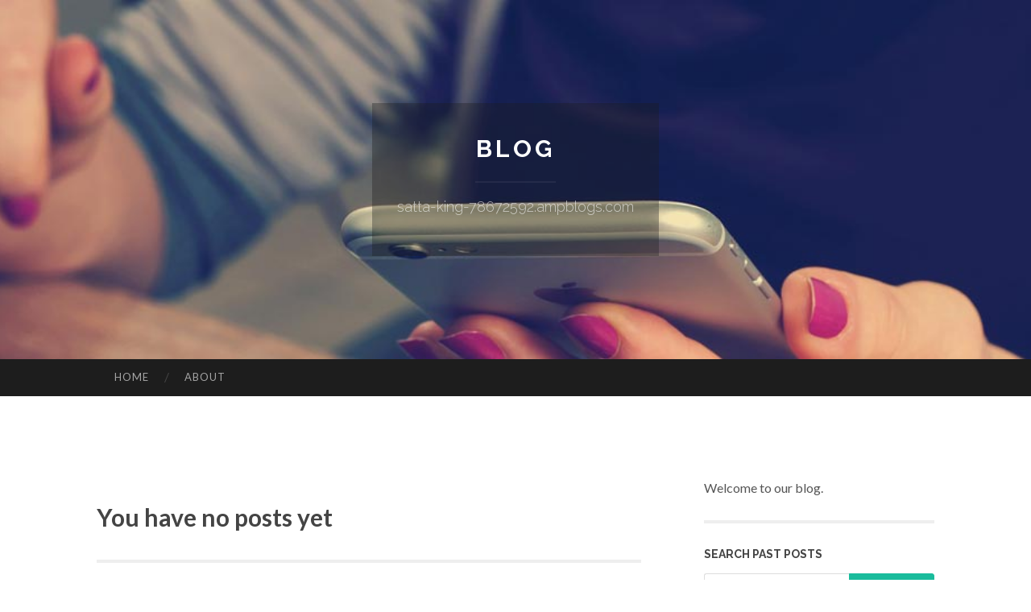

--- FILE ---
content_type: text/html; charset=UTF-8
request_url: https://satta-king-78672592.ampblogs.com/
body_size: 3057
content:
<!DOCTYPE html>
<html lang="en">
<head>
<meta charset="UTF-8">
<meta name="viewport" content="width=device-width, initial-scale=1">
<title> - Blog</title>


<link rel='stylesheet' id='hemingway-rewritten-fonts-css'  href='https://fonts.googleapis.com/css?family=Raleway%3A400%2C300%2C700%7CLato%3A400%2C700%2C400italic%2C700italic&#038;subset=latin%2Clatin-ext' type='text/css' media='all' />
<link rel='stylesheet' id='all-css-2' href='https://cdn.ampblogs.com/theme1/2.css' type='text/css' media='all' />
<link rel='stylesheet' id='all-css-0' href='https://cdn.ampblogs.com/theme1/5.css' type='text/css' media='all' />

<link rel="canonical" href="https://satta-king-78672592.ampblogs.com/" />

<!--[if lt IE 8]>
<link rel='stylesheet' id='highlander-comments-ie7-css'  href='https://cdn.ampblogs.com/theme1/ie8.css' type='text/css' media='all' />
<![endif]-->
<meta name="generator" content="https://satta-king-78672592.ampblogs.com" />
<!-- Jetpack Open Graph Tags -->
<meta property="og:type" content="article" />
<meta property="og:title" content="" />
<meta property="og:url" content="satta-king-78672592.ampblogs.com/" />
<meta property="og:description" content="Blog on satta-king-78672592.ampblogs.com" />
<meta property="og:site_name" content="https://satta-king-78672592.ampblogs.com" />
<meta property="og:image" content="/favicon.ico" />
<meta property="og:image:width" content="100" />
<meta property="og:image:height" content="100" />
<meta property="og:locale" content="en_US" />
<meta property="article:publisher" content="https://satta-king-78672592.ampblogs.com" />
<link href="https://cdn.ampblogs.com/favicon.ico" rel="shortcut icon" />

<style type="text/css">
	.widget_twitter li {word-wrap: break-word;}
	.site-title a,
	.site-description {color: #ffffff;}
	.site-header-image {background-image: url(https://cdn.ampblogs.com/theme1/04.jpg); }
</style>
</head>

<body class="single single-post postid-117153 single-format-standard mp6 customizer-styles-applied highlander-enabled highlander-light">
<div id="page" class="hfeed site">

<header id="masthead" class="site-header" role="banner">
<div class="site-header-image">
<div class="site-branding-wrapper">
<div class="site-branding">
<h1 class="site-title"><a href="/" rel="home">Blog</a></h1>
<h2 class="site-description">satta-king-78672592.ampblogs.com</h2>
</div>
</div>
</div>
</header>
<nav id="site-navigation" class="main-navigation clear" role="navigation">
<h1 class="menu-toggle" title="Menu"><span class="screen-reader-text">Menu</span></h1>
<a class="skip-link screen-reader-text" href="#content">Skip to content</a>

<div class="menu"><ul><li ><a href="/">Home</a></li><li class="page_item page-item-4211"><a href="/about" rel="nofollow">About</a></li></ul></div>
<div id="header-search-toggle"><span class="screen-reader-text">Search</span></div>
<div id="header-search">
<form role="search" method="get" class="search-form" action="">
    <label><span class="screen-reader-text">Search for:</span><input type="search" class="search-field" placeholder="Search &hellip;" name="s" title="Search for:" /></label>
    <input type="submit" class="search-submit" value="Search" />
</form>
</div>
</nav>

<div id="content" class="site-content">
<div id="primary" class="content-area">
<main id="main" class="site-main" role="main">
<h2>You have no posts yet</h2>
<div class="updated">    <a href="https://fiancevisauk26937.ampblogs.com/politeness-doesn-t-pay-why-the-best-immigration-solicitors-in-london-are-turning-to-litigation-in-2026-76341152">1</a>    <a href="https://graysondsfc337234.ampblogs.com/hotel-escort-service-delhi-five-star-escort-service-delhi-76341151">2</a>    <a href="https://marcyomo399569.ampblogs.com/exploring-the-fintech-landscape-institutional-solutions-for-success-76341150">3</a>    <a href="https://pcgranules25702.ampblogs.com/commercial-cleaning-things-to-know-before-you-buy-76341149">4</a>    <a href="https://renownedconnect19.ampblogs.com/why-you-need-to-know-about-hire-car-on-rent-in-delhi-76341148">5</a>    <a href="https://albertqzip766936.ampblogs.com/your-train-journey-just-got-tastier-76341147">6</a>    <a href="https://57cashloan58169.ampblogs.com/grind-that-hundred-payday-76341146">7</a>    <a href="https://dynamicarc107.ampblogs.com/the-blog-on-goa-car-rental-self-drive-76341145">8</a>    <a href="https://softicware.ampblogs.com/3-patti-games-76341144">9</a>    <a href="https://ammargbdo643516.ampblogs.com/how-professional-limousine-services-elevate-corporate-image-76341143">10</a>    <a href="https://jaysonjamc543970.ampblogs.com/digital-planet-iptv-review-76341142">11</a>    <a href="https://gratis-porno77553.ampblogs.com/williges-luder-wird-beim-gruppensex-extrem-hart-durchgebumst-76341141">12</a>    <a href="https://lucijfv943255.ampblogs.com/경기-중계-제작-비결-76341140">13</a>    <a href="https://crmsoftware73736.ampblogs.com/the-definitive-guide-to-fractional-cmo-for-series-a-tech-startups-76341139">14</a>    <a href="https://web-nh-l-online45321.ampblogs.com/top-latest-five-what-are-the-rules-for-exploring-dungeons-and-fighting-enemies-in-dungeon-crawlers-urban-news-76341138">15</a></div>

<nav class="navigation post-navigation" role="navigation">
<h1 class="screen-reader-text">Post navigation</h1>
<div class="nav-links">
<div class="nav-previous"><a href="/" rel="prev"><span class="meta-nav">&larr;</span> Home</a></div>
<div class="nav-next" ><a href="https://remove.backlinks.live" target="_blank"><span class="meta-nav"></span>Report This Page</a></div>
</div>
</nav>


</main>
</div>

<div id="secondary" class="widget-area" role="complementary">
<aside id="text-2" class="widget widget_text">
<div class="textwidget">Welcome to our blog.</div>
</aside>
<aside id="search-5" class="widget widget_search"><h1 class="widget-title">Search Past Posts</h1>
<form role="search" method="get" class="search-form">
<label><span class="screen-reader-text">Search for:</span><input type="search" class="search-field" placeholder="Search &hellip;" name="s" title="Search for:" /></label>
<input type="submit" class="search-submit" value="Search" />
</form>
</aside>

<aside class="widget widget_twitter"><h1 class="widget-title"><a href='#'>Twitter</a></h1></aside>
        
<aside class="widget widget_links"><h1 class="widget-title">Useful Stuff</h1>
<ul class='xoxo blogroll'>
<li><a href="/about" rel="nofollow">About</a></li>
<li><a href="https://ampblogs.com/signup" target="_blank">Create free blog</a></li>
</ul>
	
<aside id="blog_subscription-4" class="widget widget_blog_subscription">
<h1 class="widget-title"><label for="subscribe-field">Subscribe via Email</label></h1>
<form action="" method="post">
<p>Enter your email address to follow this blog and receive notifications of new posts by email.</p>
<p><input type="text" name="email" style="width: 95%; padding: 1px 2px" placeholder="Enter your email address" value="" id="subscribe-field" /></p>
<p><input type="submit" value="Sign me up!" /></p>
</form>

</aside></div>
</div>

<footer id="colophon" class="site-footer" role="contentinfo">
	<div style="display: none;"><a href="https://ampblogs.com/forum">forum</a></div>
    <div class="site-info" style="text-align:center"><a href="https://ampblogs.com">Create a free website or blog at ampblogs.com</a>.</div>
</footer>
</div>

<script defer src="https://static.cloudflareinsights.com/beacon.min.js/vcd15cbe7772f49c399c6a5babf22c1241717689176015" integrity="sha512-ZpsOmlRQV6y907TI0dKBHq9Md29nnaEIPlkf84rnaERnq6zvWvPUqr2ft8M1aS28oN72PdrCzSjY4U6VaAw1EQ==" data-cf-beacon='{"version":"2024.11.0","token":"a652664c9d144c039d8e7d70f37619a9","r":1,"server_timing":{"name":{"cfCacheStatus":true,"cfEdge":true,"cfExtPri":true,"cfL4":true,"cfOrigin":true,"cfSpeedBrain":true},"location_startswith":null}}' crossorigin="anonymous"></script>
<script>(function(){function c(){var b=a.contentDocument||a.contentWindow.document;if(b){var d=b.createElement('script');d.innerHTML="window.__CF$cv$params={r:'9c185ae7888e0555',t:'MTc2OTAxNDY5Mw=='};var a=document.createElement('script');a.src='/cdn-cgi/challenge-platform/scripts/jsd/main.js';document.getElementsByTagName('head')[0].appendChild(a);";b.getElementsByTagName('head')[0].appendChild(d)}}if(document.body){var a=document.createElement('iframe');a.height=1;a.width=1;a.style.position='absolute';a.style.top=0;a.style.left=0;a.style.border='none';a.style.visibility='hidden';document.body.appendChild(a);if('loading'!==document.readyState)c();else if(window.addEventListener)document.addEventListener('DOMContentLoaded',c);else{var e=document.onreadystatechange||function(){};document.onreadystatechange=function(b){e(b);'loading'!==document.readyState&&(document.onreadystatechange=e,c())}}}})();</script></body>
</html>